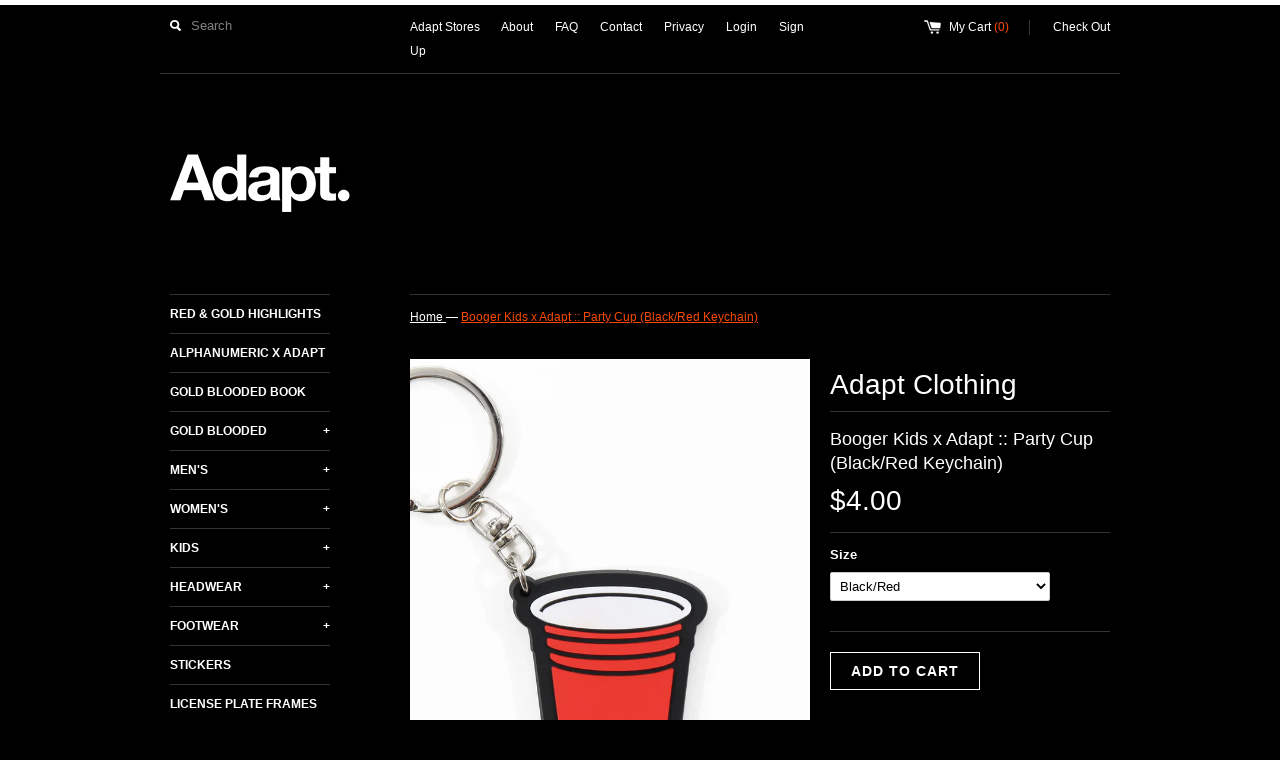

--- FILE ---
content_type: text/html; charset=utf-8
request_url: https://adaptclothing.com/products/booger-kids-x-adapt-party-cup-black-red-keychain
body_size: 15008
content:
<!DOCTYPE html>
<!--[if lt IE 7 ]><html class="ie ie6" lang="en"> <![endif]-->
<!--[if IE 7 ]><html class="ie ie7" lang="en"> <![endif]-->
<!--[if IE 8 ]><html class="ie ie8" lang="en"> <![endif]-->
<!--[if (gte IE 9)|!(IE)]><!--><html lang="en"> <!--<![endif]-->
<head>
  <title>
  Booger Kids x Adapt :: Party Cup (Black/Red Keychain) &ndash; Adapt.
  </title>
  
  <meta name="description" content="Party Time. Constructed from sturdy rubber with raised graphic." />
  
  <link rel="canonical" href="https://adaptclothing.com/products/booger-kids-x-adapt-party-cup-black-red-keychain" />
  <meta charset="utf-8">
  <meta name="viewport" content="width=device-width, initial-scale=1, maximum-scale=1">
  
  <meta property="og:type" content="product" />
  <meta property="og:title" content="Booger Kids x Adapt :: Party Cup (Black/Red Keychain)" />
  
  <meta property="og:image" content="http://adaptclothing.com/cdn/shop/files/Zoom_8a019e78-144a-4964-aaf3-3c72447334a8_grande.jpg?v=1752436359" />
  <meta property="og:image:secure_url" content="https://adaptclothing.com/cdn/shop/files/Zoom_8a019e78-144a-4964-aaf3-3c72447334a8_grande.jpg?v=1752436359" />
  
  <meta property="og:image" content="http://adaptclothing.com/cdn/shop/files/Zoom1_c1240ae4-73d3-4ee2-a91d-dbe3497f7559_grande.jpg?v=1752436359" />
  <meta property="og:image:secure_url" content="https://adaptclothing.com/cdn/shop/files/Zoom1_c1240ae4-73d3-4ee2-a91d-dbe3497f7559_grande.jpg?v=1752436359" />
  
  <meta property="og:price:amount" content="4.00" />
  <meta property="og:price:currency" content="USD" />



<meta property="og:description" content="Party Time. Constructed from sturdy rubber with raised graphic." />

<meta property="og:url" content="https://adaptclothing.com/products/booger-kids-x-adapt-party-cup-black-red-keychain" />
<meta property="og:site_name" content="Adapt." />
  
 

  <meta name="twitter:card" content="product" />
  <meta name="twitter:title" content="Booger Kids x Adapt :: Party Cup (Black/Red Keychain)" />
  <meta name="twitter:description" content="Party Time. Constructed from sturdy rubber with raised graphic." />
  <meta name="twitter:image" content="http://adaptclothing.com/cdn/shop/files/Zoom_8a019e78-144a-4964-aaf3-3c72447334a8_large.jpg?v=1752436359" />
  <meta name="twitter:label1" content="PRICE" />
  <meta name="twitter:data1" content="$4.00 USD" />
  <meta name="twitter:label2" content="VENDOR" />
  <meta name="twitter:data2" content="Adapt" />

  
  
  
  
  <link href="//adaptclothing.com/cdn/shop/t/4/assets/theme.scss.css?v=9244891695226528741703316027" rel="stylesheet" type="text/css" media="all" />
  <link href="//adaptclothing.com/cdn/shop/t/4/assets/converge-accessibility.css?v=13714193630464770711607420509" rel="stylesheet" type="text/css" media="all" />
  <script src="//ajax.googleapis.com/ajax/libs/jquery/1.9.0/jquery.min.js"></script>
  
  <script src="//adaptclothing.com/cdn/shop/t/4/assets/jquery.zoom.min.js?v=7098547149633335911606873400"></script>
  
  <!--[if lt IE 9]>
    <script src="//html5shim.googlecode.com/svn/trunk/html5.js"></script>
  <![endif]-->
  
  <!--[if lt IE 8]>
    <script src="//adaptclothing.com/cdn/s/shopify/json2.js" type="text/javascript"></script>
  <![endif]-->
  <script src="//adaptclothing.com/cdn/shopifycloud/storefront/assets/themes_support/option_selection-b017cd28.js"></script>
  <link rel="shortcut icon" href="//adaptclothing.com/cdn/shop/t/4/assets/favicon.ico?v=51297699556905971181606873397">
  <link rel="apple-touch-icon" href="//adaptclothing.com/cdn/shop/t/4/assets/apple-touch-icon.png?v=126014001527604476341606873389">
  <link rel="apple-touch-icon" sizes="72x72" href="//adaptclothing.com/cdn/shop/t/4/assets/apple-touch-icon-72x72.png?v=90122434896318235351606873388">
  <link rel="apple-touch-icon" sizes="114x114" href="//adaptclothing.com/cdn/shop/t/4/assets/apple-touch-icon-114x114.png?v=59914786939731460241606873388">
  <script> Shopify.money_format = "${{amount}}";</script>
  <script src="//adaptclothing.com/cdn/shop/t/4/assets/jquery.theme.js?v=90136113643940980451607313227"></script>
  <script>window.performance && window.performance.mark && window.performance.mark('shopify.content_for_header.start');</script><meta id="shopify-digital-wallet" name="shopify-digital-wallet" content="/190862/digital_wallets/dialog">
<meta name="shopify-checkout-api-token" content="676a184145d9e941b544931f6afa7f34">
<meta id="in-context-paypal-metadata" data-shop-id="190862" data-venmo-supported="false" data-environment="production" data-locale="en_US" data-paypal-v4="true" data-currency="USD">
<link rel="alternate" type="application/json+oembed" href="https://adaptclothing.com/products/booger-kids-x-adapt-party-cup-black-red-keychain.oembed">
<script async="async" src="/checkouts/internal/preloads.js?locale=en-US"></script>
<link rel="preconnect" href="https://shop.app" crossorigin="anonymous">
<script async="async" src="https://shop.app/checkouts/internal/preloads.js?locale=en-US&shop_id=190862" crossorigin="anonymous"></script>
<script id="apple-pay-shop-capabilities" type="application/json">{"shopId":190862,"countryCode":"US","currencyCode":"USD","merchantCapabilities":["supports3DS"],"merchantId":"gid:\/\/shopify\/Shop\/190862","merchantName":"Adapt.","requiredBillingContactFields":["postalAddress","email","phone"],"requiredShippingContactFields":["postalAddress","email","phone"],"shippingType":"shipping","supportedNetworks":["visa","masterCard","amex","discover","elo","jcb"],"total":{"type":"pending","label":"Adapt.","amount":"1.00"},"shopifyPaymentsEnabled":true,"supportsSubscriptions":true}</script>
<script id="shopify-features" type="application/json">{"accessToken":"676a184145d9e941b544931f6afa7f34","betas":["rich-media-storefront-analytics"],"domain":"adaptclothing.com","predictiveSearch":true,"shopId":190862,"locale":"en"}</script>
<script>var Shopify = Shopify || {};
Shopify.shop = "adaptadvancers.myshopify.com";
Shopify.locale = "en";
Shopify.currency = {"active":"USD","rate":"1.0"};
Shopify.country = "US";
Shopify.theme = {"name":"Simple - Converge Accessibility Fixes","id":116325417148,"schema_name":null,"schema_version":null,"theme_store_id":null,"role":"main"};
Shopify.theme.handle = "null";
Shopify.theme.style = {"id":null,"handle":null};
Shopify.cdnHost = "adaptclothing.com/cdn";
Shopify.routes = Shopify.routes || {};
Shopify.routes.root = "/";</script>
<script type="module">!function(o){(o.Shopify=o.Shopify||{}).modules=!0}(window);</script>
<script>!function(o){function n(){var o=[];function n(){o.push(Array.prototype.slice.apply(arguments))}return n.q=o,n}var t=o.Shopify=o.Shopify||{};t.loadFeatures=n(),t.autoloadFeatures=n()}(window);</script>
<script>
  window.ShopifyPay = window.ShopifyPay || {};
  window.ShopifyPay.apiHost = "shop.app\/pay";
  window.ShopifyPay.redirectState = null;
</script>
<script id="shop-js-analytics" type="application/json">{"pageType":"product"}</script>
<script defer="defer" async type="module" src="//adaptclothing.com/cdn/shopifycloud/shop-js/modules/v2/client.init-shop-cart-sync_BApSsMSl.en.esm.js"></script>
<script defer="defer" async type="module" src="//adaptclothing.com/cdn/shopifycloud/shop-js/modules/v2/chunk.common_CBoos6YZ.esm.js"></script>
<script type="module">
  await import("//adaptclothing.com/cdn/shopifycloud/shop-js/modules/v2/client.init-shop-cart-sync_BApSsMSl.en.esm.js");
await import("//adaptclothing.com/cdn/shopifycloud/shop-js/modules/v2/chunk.common_CBoos6YZ.esm.js");

  window.Shopify.SignInWithShop?.initShopCartSync?.({"fedCMEnabled":true,"windoidEnabled":true});

</script>
<script>
  window.Shopify = window.Shopify || {};
  if (!window.Shopify.featureAssets) window.Shopify.featureAssets = {};
  window.Shopify.featureAssets['shop-js'] = {"shop-cart-sync":["modules/v2/client.shop-cart-sync_DJczDl9f.en.esm.js","modules/v2/chunk.common_CBoos6YZ.esm.js"],"init-fed-cm":["modules/v2/client.init-fed-cm_BzwGC0Wi.en.esm.js","modules/v2/chunk.common_CBoos6YZ.esm.js"],"init-windoid":["modules/v2/client.init-windoid_BS26ThXS.en.esm.js","modules/v2/chunk.common_CBoos6YZ.esm.js"],"init-shop-email-lookup-coordinator":["modules/v2/client.init-shop-email-lookup-coordinator_DFwWcvrS.en.esm.js","modules/v2/chunk.common_CBoos6YZ.esm.js"],"shop-cash-offers":["modules/v2/client.shop-cash-offers_DthCPNIO.en.esm.js","modules/v2/chunk.common_CBoos6YZ.esm.js","modules/v2/chunk.modal_Bu1hFZFC.esm.js"],"shop-button":["modules/v2/client.shop-button_D_JX508o.en.esm.js","modules/v2/chunk.common_CBoos6YZ.esm.js"],"shop-toast-manager":["modules/v2/client.shop-toast-manager_tEhgP2F9.en.esm.js","modules/v2/chunk.common_CBoos6YZ.esm.js"],"avatar":["modules/v2/client.avatar_BTnouDA3.en.esm.js"],"pay-button":["modules/v2/client.pay-button_BuNmcIr_.en.esm.js","modules/v2/chunk.common_CBoos6YZ.esm.js"],"init-shop-cart-sync":["modules/v2/client.init-shop-cart-sync_BApSsMSl.en.esm.js","modules/v2/chunk.common_CBoos6YZ.esm.js"],"shop-login-button":["modules/v2/client.shop-login-button_DwLgFT0K.en.esm.js","modules/v2/chunk.common_CBoos6YZ.esm.js","modules/v2/chunk.modal_Bu1hFZFC.esm.js"],"init-customer-accounts-sign-up":["modules/v2/client.init-customer-accounts-sign-up_TlVCiykN.en.esm.js","modules/v2/client.shop-login-button_DwLgFT0K.en.esm.js","modules/v2/chunk.common_CBoos6YZ.esm.js","modules/v2/chunk.modal_Bu1hFZFC.esm.js"],"init-shop-for-new-customer-accounts":["modules/v2/client.init-shop-for-new-customer-accounts_DrjXSI53.en.esm.js","modules/v2/client.shop-login-button_DwLgFT0K.en.esm.js","modules/v2/chunk.common_CBoos6YZ.esm.js","modules/v2/chunk.modal_Bu1hFZFC.esm.js"],"init-customer-accounts":["modules/v2/client.init-customer-accounts_C0Oh2ljF.en.esm.js","modules/v2/client.shop-login-button_DwLgFT0K.en.esm.js","modules/v2/chunk.common_CBoos6YZ.esm.js","modules/v2/chunk.modal_Bu1hFZFC.esm.js"],"shop-follow-button":["modules/v2/client.shop-follow-button_C5D3XtBb.en.esm.js","modules/v2/chunk.common_CBoos6YZ.esm.js","modules/v2/chunk.modal_Bu1hFZFC.esm.js"],"checkout-modal":["modules/v2/client.checkout-modal_8TC_1FUY.en.esm.js","modules/v2/chunk.common_CBoos6YZ.esm.js","modules/v2/chunk.modal_Bu1hFZFC.esm.js"],"lead-capture":["modules/v2/client.lead-capture_D-pmUjp9.en.esm.js","modules/v2/chunk.common_CBoos6YZ.esm.js","modules/v2/chunk.modal_Bu1hFZFC.esm.js"],"shop-login":["modules/v2/client.shop-login_BmtnoEUo.en.esm.js","modules/v2/chunk.common_CBoos6YZ.esm.js","modules/v2/chunk.modal_Bu1hFZFC.esm.js"],"payment-terms":["modules/v2/client.payment-terms_BHOWV7U_.en.esm.js","modules/v2/chunk.common_CBoos6YZ.esm.js","modules/v2/chunk.modal_Bu1hFZFC.esm.js"]};
</script>
<script>(function() {
  var isLoaded = false;
  function asyncLoad() {
    if (isLoaded) return;
    isLoaded = true;
    var urls = ["https:\/\/chimpstatic.com\/mcjs-connected\/js\/users\/6d09556da3ff789647603806b\/985aac6eee5423ff2848252e5.js?shop=adaptadvancers.myshopify.com","https:\/\/chimpstatic.com\/mcjs-connected\/js\/users\/6d09556da3ff789647603806b\/4103021fe7865c2eef1e8c19d.js?shop=adaptadvancers.myshopify.com"];
    for (var i = 0; i < urls.length; i++) {
      var s = document.createElement('script');
      s.type = 'text/javascript';
      s.async = true;
      s.src = urls[i];
      var x = document.getElementsByTagName('script')[0];
      x.parentNode.insertBefore(s, x);
    }
  };
  if(window.attachEvent) {
    window.attachEvent('onload', asyncLoad);
  } else {
    window.addEventListener('load', asyncLoad, false);
  }
})();</script>
<script id="__st">var __st={"a":190862,"offset":-28800,"reqid":"7218e438-6b0e-41cb-900f-2e69139e61c5-1768917455","pageurl":"adaptclothing.com\/products\/booger-kids-x-adapt-party-cup-black-red-keychain","u":"8281a714d3a3","p":"product","rtyp":"product","rid":3137550917};</script>
<script>window.ShopifyPaypalV4VisibilityTracking = true;</script>
<script id="captcha-bootstrap">!function(){'use strict';const t='contact',e='account',n='new_comment',o=[[t,t],['blogs',n],['comments',n],[t,'customer']],c=[[e,'customer_login'],[e,'guest_login'],[e,'recover_customer_password'],[e,'create_customer']],r=t=>t.map((([t,e])=>`form[action*='/${t}']:not([data-nocaptcha='true']) input[name='form_type'][value='${e}']`)).join(','),a=t=>()=>t?[...document.querySelectorAll(t)].map((t=>t.form)):[];function s(){const t=[...o],e=r(t);return a(e)}const i='password',u='form_key',d=['recaptcha-v3-token','g-recaptcha-response','h-captcha-response',i],f=()=>{try{return window.sessionStorage}catch{return}},m='__shopify_v',_=t=>t.elements[u];function p(t,e,n=!1){try{const o=window.sessionStorage,c=JSON.parse(o.getItem(e)),{data:r}=function(t){const{data:e,action:n}=t;return t[m]||n?{data:e,action:n}:{data:t,action:n}}(c);for(const[e,n]of Object.entries(r))t.elements[e]&&(t.elements[e].value=n);n&&o.removeItem(e)}catch(o){console.error('form repopulation failed',{error:o})}}const l='form_type',E='cptcha';function T(t){t.dataset[E]=!0}const w=window,h=w.document,L='Shopify',v='ce_forms',y='captcha';let A=!1;((t,e)=>{const n=(g='f06e6c50-85a8-45c8-87d0-21a2b65856fe',I='https://cdn.shopify.com/shopifycloud/storefront-forms-hcaptcha/ce_storefront_forms_captcha_hcaptcha.v1.5.2.iife.js',D={infoText:'Protected by hCaptcha',privacyText:'Privacy',termsText:'Terms'},(t,e,n)=>{const o=w[L][v],c=o.bindForm;if(c)return c(t,g,e,D).then(n);var r;o.q.push([[t,g,e,D],n]),r=I,A||(h.body.append(Object.assign(h.createElement('script'),{id:'captcha-provider',async:!0,src:r})),A=!0)});var g,I,D;w[L]=w[L]||{},w[L][v]=w[L][v]||{},w[L][v].q=[],w[L][y]=w[L][y]||{},w[L][y].protect=function(t,e){n(t,void 0,e),T(t)},Object.freeze(w[L][y]),function(t,e,n,w,h,L){const[v,y,A,g]=function(t,e,n){const i=e?o:[],u=t?c:[],d=[...i,...u],f=r(d),m=r(i),_=r(d.filter((([t,e])=>n.includes(e))));return[a(f),a(m),a(_),s()]}(w,h,L),I=t=>{const e=t.target;return e instanceof HTMLFormElement?e:e&&e.form},D=t=>v().includes(t);t.addEventListener('submit',(t=>{const e=I(t);if(!e)return;const n=D(e)&&!e.dataset.hcaptchaBound&&!e.dataset.recaptchaBound,o=_(e),c=g().includes(e)&&(!o||!o.value);(n||c)&&t.preventDefault(),c&&!n&&(function(t){try{if(!f())return;!function(t){const e=f();if(!e)return;const n=_(t);if(!n)return;const o=n.value;o&&e.removeItem(o)}(t);const e=Array.from(Array(32),(()=>Math.random().toString(36)[2])).join('');!function(t,e){_(t)||t.append(Object.assign(document.createElement('input'),{type:'hidden',name:u})),t.elements[u].value=e}(t,e),function(t,e){const n=f();if(!n)return;const o=[...t.querySelectorAll(`input[type='${i}']`)].map((({name:t})=>t)),c=[...d,...o],r={};for(const[a,s]of new FormData(t).entries())c.includes(a)||(r[a]=s);n.setItem(e,JSON.stringify({[m]:1,action:t.action,data:r}))}(t,e)}catch(e){console.error('failed to persist form',e)}}(e),e.submit())}));const S=(t,e)=>{t&&!t.dataset[E]&&(n(t,e.some((e=>e===t))),T(t))};for(const o of['focusin','change'])t.addEventListener(o,(t=>{const e=I(t);D(e)&&S(e,y())}));const B=e.get('form_key'),M=e.get(l),P=B&&M;t.addEventListener('DOMContentLoaded',(()=>{const t=y();if(P)for(const e of t)e.elements[l].value===M&&p(e,B);[...new Set([...A(),...v().filter((t=>'true'===t.dataset.shopifyCaptcha))])].forEach((e=>S(e,t)))}))}(h,new URLSearchParams(w.location.search),n,t,e,['guest_login'])})(!0,!0)}();</script>
<script integrity="sha256-4kQ18oKyAcykRKYeNunJcIwy7WH5gtpwJnB7kiuLZ1E=" data-source-attribution="shopify.loadfeatures" defer="defer" src="//adaptclothing.com/cdn/shopifycloud/storefront/assets/storefront/load_feature-a0a9edcb.js" crossorigin="anonymous"></script>
<script crossorigin="anonymous" defer="defer" src="//adaptclothing.com/cdn/shopifycloud/storefront/assets/shopify_pay/storefront-65b4c6d7.js?v=20250812"></script>
<script data-source-attribution="shopify.dynamic_checkout.dynamic.init">var Shopify=Shopify||{};Shopify.PaymentButton=Shopify.PaymentButton||{isStorefrontPortableWallets:!0,init:function(){window.Shopify.PaymentButton.init=function(){};var t=document.createElement("script");t.src="https://adaptclothing.com/cdn/shopifycloud/portable-wallets/latest/portable-wallets.en.js",t.type="module",document.head.appendChild(t)}};
</script>
<script data-source-attribution="shopify.dynamic_checkout.buyer_consent">
  function portableWalletsHideBuyerConsent(e){var t=document.getElementById("shopify-buyer-consent"),n=document.getElementById("shopify-subscription-policy-button");t&&n&&(t.classList.add("hidden"),t.setAttribute("aria-hidden","true"),n.removeEventListener("click",e))}function portableWalletsShowBuyerConsent(e){var t=document.getElementById("shopify-buyer-consent"),n=document.getElementById("shopify-subscription-policy-button");t&&n&&(t.classList.remove("hidden"),t.removeAttribute("aria-hidden"),n.addEventListener("click",e))}window.Shopify?.PaymentButton&&(window.Shopify.PaymentButton.hideBuyerConsent=portableWalletsHideBuyerConsent,window.Shopify.PaymentButton.showBuyerConsent=portableWalletsShowBuyerConsent);
</script>
<script data-source-attribution="shopify.dynamic_checkout.cart.bootstrap">document.addEventListener("DOMContentLoaded",(function(){function t(){return document.querySelector("shopify-accelerated-checkout-cart, shopify-accelerated-checkout")}if(t())Shopify.PaymentButton.init();else{new MutationObserver((function(e,n){t()&&(Shopify.PaymentButton.init(),n.disconnect())})).observe(document.body,{childList:!0,subtree:!0})}}));
</script>
<link id="shopify-accelerated-checkout-styles" rel="stylesheet" media="screen" href="https://adaptclothing.com/cdn/shopifycloud/portable-wallets/latest/accelerated-checkout-backwards-compat.css" crossorigin="anonymous">
<style id="shopify-accelerated-checkout-cart">
        #shopify-buyer-consent {
  margin-top: 1em;
  display: inline-block;
  width: 100%;
}

#shopify-buyer-consent.hidden {
  display: none;
}

#shopify-subscription-policy-button {
  background: none;
  border: none;
  padding: 0;
  text-decoration: underline;
  font-size: inherit;
  cursor: pointer;
}

#shopify-subscription-policy-button::before {
  box-shadow: none;
}

      </style>

<script>window.performance && window.performance.mark && window.performance.mark('shopify.content_for_header.end');</script>
<link href="https://monorail-edge.shopifysvc.com" rel="dns-prefetch">
<script>(function(){if ("sendBeacon" in navigator && "performance" in window) {try {var session_token_from_headers = performance.getEntriesByType('navigation')[0].serverTiming.find(x => x.name == '_s').description;} catch {var session_token_from_headers = undefined;}var session_cookie_matches = document.cookie.match(/_shopify_s=([^;]*)/);var session_token_from_cookie = session_cookie_matches && session_cookie_matches.length === 2 ? session_cookie_matches[1] : "";var session_token = session_token_from_headers || session_token_from_cookie || "";function handle_abandonment_event(e) {var entries = performance.getEntries().filter(function(entry) {return /monorail-edge.shopifysvc.com/.test(entry.name);});if (!window.abandonment_tracked && entries.length === 0) {window.abandonment_tracked = true;var currentMs = Date.now();var navigation_start = performance.timing.navigationStart;var payload = {shop_id: 190862,url: window.location.href,navigation_start,duration: currentMs - navigation_start,session_token,page_type: "product"};window.navigator.sendBeacon("https://monorail-edge.shopifysvc.com/v1/produce", JSON.stringify({schema_id: "online_store_buyer_site_abandonment/1.1",payload: payload,metadata: {event_created_at_ms: currentMs,event_sent_at_ms: currentMs}}));}}window.addEventListener('pagehide', handle_abandonment_event);}}());</script>
<script id="web-pixels-manager-setup">(function e(e,d,r,n,o){if(void 0===o&&(o={}),!Boolean(null===(a=null===(i=window.Shopify)||void 0===i?void 0:i.analytics)||void 0===a?void 0:a.replayQueue)){var i,a;window.Shopify=window.Shopify||{};var t=window.Shopify;t.analytics=t.analytics||{};var s=t.analytics;s.replayQueue=[],s.publish=function(e,d,r){return s.replayQueue.push([e,d,r]),!0};try{self.performance.mark("wpm:start")}catch(e){}var l=function(){var e={modern:/Edge?\/(1{2}[4-9]|1[2-9]\d|[2-9]\d{2}|\d{4,})\.\d+(\.\d+|)|Firefox\/(1{2}[4-9]|1[2-9]\d|[2-9]\d{2}|\d{4,})\.\d+(\.\d+|)|Chrom(ium|e)\/(9{2}|\d{3,})\.\d+(\.\d+|)|(Maci|X1{2}).+ Version\/(15\.\d+|(1[6-9]|[2-9]\d|\d{3,})\.\d+)([,.]\d+|)( \(\w+\)|)( Mobile\/\w+|) Safari\/|Chrome.+OPR\/(9{2}|\d{3,})\.\d+\.\d+|(CPU[ +]OS|iPhone[ +]OS|CPU[ +]iPhone|CPU IPhone OS|CPU iPad OS)[ +]+(15[._]\d+|(1[6-9]|[2-9]\d|\d{3,})[._]\d+)([._]\d+|)|Android:?[ /-](13[3-9]|1[4-9]\d|[2-9]\d{2}|\d{4,})(\.\d+|)(\.\d+|)|Android.+Firefox\/(13[5-9]|1[4-9]\d|[2-9]\d{2}|\d{4,})\.\d+(\.\d+|)|Android.+Chrom(ium|e)\/(13[3-9]|1[4-9]\d|[2-9]\d{2}|\d{4,})\.\d+(\.\d+|)|SamsungBrowser\/([2-9]\d|\d{3,})\.\d+/,legacy:/Edge?\/(1[6-9]|[2-9]\d|\d{3,})\.\d+(\.\d+|)|Firefox\/(5[4-9]|[6-9]\d|\d{3,})\.\d+(\.\d+|)|Chrom(ium|e)\/(5[1-9]|[6-9]\d|\d{3,})\.\d+(\.\d+|)([\d.]+$|.*Safari\/(?![\d.]+ Edge\/[\d.]+$))|(Maci|X1{2}).+ Version\/(10\.\d+|(1[1-9]|[2-9]\d|\d{3,})\.\d+)([,.]\d+|)( \(\w+\)|)( Mobile\/\w+|) Safari\/|Chrome.+OPR\/(3[89]|[4-9]\d|\d{3,})\.\d+\.\d+|(CPU[ +]OS|iPhone[ +]OS|CPU[ +]iPhone|CPU IPhone OS|CPU iPad OS)[ +]+(10[._]\d+|(1[1-9]|[2-9]\d|\d{3,})[._]\d+)([._]\d+|)|Android:?[ /-](13[3-9]|1[4-9]\d|[2-9]\d{2}|\d{4,})(\.\d+|)(\.\d+|)|Mobile Safari.+OPR\/([89]\d|\d{3,})\.\d+\.\d+|Android.+Firefox\/(13[5-9]|1[4-9]\d|[2-9]\d{2}|\d{4,})\.\d+(\.\d+|)|Android.+Chrom(ium|e)\/(13[3-9]|1[4-9]\d|[2-9]\d{2}|\d{4,})\.\d+(\.\d+|)|Android.+(UC? ?Browser|UCWEB|U3)[ /]?(15\.([5-9]|\d{2,})|(1[6-9]|[2-9]\d|\d{3,})\.\d+)\.\d+|SamsungBrowser\/(5\.\d+|([6-9]|\d{2,})\.\d+)|Android.+MQ{2}Browser\/(14(\.(9|\d{2,})|)|(1[5-9]|[2-9]\d|\d{3,})(\.\d+|))(\.\d+|)|K[Aa][Ii]OS\/(3\.\d+|([4-9]|\d{2,})\.\d+)(\.\d+|)/},d=e.modern,r=e.legacy,n=navigator.userAgent;return n.match(d)?"modern":n.match(r)?"legacy":"unknown"}(),u="modern"===l?"modern":"legacy",c=(null!=n?n:{modern:"",legacy:""})[u],f=function(e){return[e.baseUrl,"/wpm","/b",e.hashVersion,"modern"===e.buildTarget?"m":"l",".js"].join("")}({baseUrl:d,hashVersion:r,buildTarget:u}),m=function(e){var d=e.version,r=e.bundleTarget,n=e.surface,o=e.pageUrl,i=e.monorailEndpoint;return{emit:function(e){var a=e.status,t=e.errorMsg,s=(new Date).getTime(),l=JSON.stringify({metadata:{event_sent_at_ms:s},events:[{schema_id:"web_pixels_manager_load/3.1",payload:{version:d,bundle_target:r,page_url:o,status:a,surface:n,error_msg:t},metadata:{event_created_at_ms:s}}]});if(!i)return console&&console.warn&&console.warn("[Web Pixels Manager] No Monorail endpoint provided, skipping logging."),!1;try{return self.navigator.sendBeacon.bind(self.navigator)(i,l)}catch(e){}var u=new XMLHttpRequest;try{return u.open("POST",i,!0),u.setRequestHeader("Content-Type","text/plain"),u.send(l),!0}catch(e){return console&&console.warn&&console.warn("[Web Pixels Manager] Got an unhandled error while logging to Monorail."),!1}}}}({version:r,bundleTarget:l,surface:e.surface,pageUrl:self.location.href,monorailEndpoint:e.monorailEndpoint});try{o.browserTarget=l,function(e){var d=e.src,r=e.async,n=void 0===r||r,o=e.onload,i=e.onerror,a=e.sri,t=e.scriptDataAttributes,s=void 0===t?{}:t,l=document.createElement("script"),u=document.querySelector("head"),c=document.querySelector("body");if(l.async=n,l.src=d,a&&(l.integrity=a,l.crossOrigin="anonymous"),s)for(var f in s)if(Object.prototype.hasOwnProperty.call(s,f))try{l.dataset[f]=s[f]}catch(e){}if(o&&l.addEventListener("load",o),i&&l.addEventListener("error",i),u)u.appendChild(l);else{if(!c)throw new Error("Did not find a head or body element to append the script");c.appendChild(l)}}({src:f,async:!0,onload:function(){if(!function(){var e,d;return Boolean(null===(d=null===(e=window.Shopify)||void 0===e?void 0:e.analytics)||void 0===d?void 0:d.initialized)}()){var d=window.webPixelsManager.init(e)||void 0;if(d){var r=window.Shopify.analytics;r.replayQueue.forEach((function(e){var r=e[0],n=e[1],o=e[2];d.publishCustomEvent(r,n,o)})),r.replayQueue=[],r.publish=d.publishCustomEvent,r.visitor=d.visitor,r.initialized=!0}}},onerror:function(){return m.emit({status:"failed",errorMsg:"".concat(f," has failed to load")})},sri:function(e){var d=/^sha384-[A-Za-z0-9+/=]+$/;return"string"==typeof e&&d.test(e)}(c)?c:"",scriptDataAttributes:o}),m.emit({status:"loading"})}catch(e){m.emit({status:"failed",errorMsg:(null==e?void 0:e.message)||"Unknown error"})}}})({shopId: 190862,storefrontBaseUrl: "https://adaptclothing.com",extensionsBaseUrl: "https://extensions.shopifycdn.com/cdn/shopifycloud/web-pixels-manager",monorailEndpoint: "https://monorail-edge.shopifysvc.com/unstable/produce_batch",surface: "storefront-renderer",enabledBetaFlags: ["2dca8a86"],webPixelsConfigList: [{"id":"53444835","eventPayloadVersion":"v1","runtimeContext":"LAX","scriptVersion":"1","type":"CUSTOM","privacyPurposes":["MARKETING"],"name":"Meta pixel (migrated)"},{"id":"66846947","eventPayloadVersion":"v1","runtimeContext":"LAX","scriptVersion":"1","type":"CUSTOM","privacyPurposes":["ANALYTICS"],"name":"Google Analytics tag (migrated)"},{"id":"shopify-app-pixel","configuration":"{}","eventPayloadVersion":"v1","runtimeContext":"STRICT","scriptVersion":"0450","apiClientId":"shopify-pixel","type":"APP","privacyPurposes":["ANALYTICS","MARKETING"]},{"id":"shopify-custom-pixel","eventPayloadVersion":"v1","runtimeContext":"LAX","scriptVersion":"0450","apiClientId":"shopify-pixel","type":"CUSTOM","privacyPurposes":["ANALYTICS","MARKETING"]}],isMerchantRequest: false,initData: {"shop":{"name":"Adapt.","paymentSettings":{"currencyCode":"USD"},"myshopifyDomain":"adaptadvancers.myshopify.com","countryCode":"US","storefrontUrl":"https:\/\/adaptclothing.com"},"customer":null,"cart":null,"checkout":null,"productVariants":[{"price":{"amount":4.0,"currencyCode":"USD"},"product":{"title":"Booger Kids x Adapt :: Party Cup (Black\/Red Keychain)","vendor":"Adapt","id":"3137550917","untranslatedTitle":"Booger Kids x Adapt :: Party Cup (Black\/Red Keychain)","url":"\/products\/booger-kids-x-adapt-party-cup-black-red-keychain","type":"Accessory"},"id":"9260967365","image":{"src":"\/\/adaptclothing.com\/cdn\/shop\/files\/Zoom_8a019e78-144a-4964-aaf3-3c72447334a8.jpg?v=1752436359"},"sku":"KC-PARTYCUP","title":"Black\/Red","untranslatedTitle":"Black\/Red"}],"purchasingCompany":null},},"https://adaptclothing.com/cdn","fcfee988w5aeb613cpc8e4bc33m6693e112",{"modern":"","legacy":""},{"shopId":"190862","storefrontBaseUrl":"https:\/\/adaptclothing.com","extensionBaseUrl":"https:\/\/extensions.shopifycdn.com\/cdn\/shopifycloud\/web-pixels-manager","surface":"storefront-renderer","enabledBetaFlags":"[\"2dca8a86\"]","isMerchantRequest":"false","hashVersion":"fcfee988w5aeb613cpc8e4bc33m6693e112","publish":"custom","events":"[[\"page_viewed\",{}],[\"product_viewed\",{\"productVariant\":{\"price\":{\"amount\":4.0,\"currencyCode\":\"USD\"},\"product\":{\"title\":\"Booger Kids x Adapt :: Party Cup (Black\/Red Keychain)\",\"vendor\":\"Adapt\",\"id\":\"3137550917\",\"untranslatedTitle\":\"Booger Kids x Adapt :: Party Cup (Black\/Red Keychain)\",\"url\":\"\/products\/booger-kids-x-adapt-party-cup-black-red-keychain\",\"type\":\"Accessory\"},\"id\":\"9260967365\",\"image\":{\"src\":\"\/\/adaptclothing.com\/cdn\/shop\/files\/Zoom_8a019e78-144a-4964-aaf3-3c72447334a8.jpg?v=1752436359\"},\"sku\":\"KC-PARTYCUP\",\"title\":\"Black\/Red\",\"untranslatedTitle\":\"Black\/Red\"}}]]"});</script><script>
  window.ShopifyAnalytics = window.ShopifyAnalytics || {};
  window.ShopifyAnalytics.meta = window.ShopifyAnalytics.meta || {};
  window.ShopifyAnalytics.meta.currency = 'USD';
  var meta = {"product":{"id":3137550917,"gid":"gid:\/\/shopify\/Product\/3137550917","vendor":"Adapt","type":"Accessory","handle":"booger-kids-x-adapt-party-cup-black-red-keychain","variants":[{"id":9260967365,"price":400,"name":"Booger Kids x Adapt :: Party Cup (Black\/Red Keychain) - Black\/Red","public_title":"Black\/Red","sku":"KC-PARTYCUP"}],"remote":false},"page":{"pageType":"product","resourceType":"product","resourceId":3137550917,"requestId":"7218e438-6b0e-41cb-900f-2e69139e61c5-1768917455"}};
  for (var attr in meta) {
    window.ShopifyAnalytics.meta[attr] = meta[attr];
  }
</script>
<script class="analytics">
  (function () {
    var customDocumentWrite = function(content) {
      var jquery = null;

      if (window.jQuery) {
        jquery = window.jQuery;
      } else if (window.Checkout && window.Checkout.$) {
        jquery = window.Checkout.$;
      }

      if (jquery) {
        jquery('body').append(content);
      }
    };

    var hasLoggedConversion = function(token) {
      if (token) {
        return document.cookie.indexOf('loggedConversion=' + token) !== -1;
      }
      return false;
    }

    var setCookieIfConversion = function(token) {
      if (token) {
        var twoMonthsFromNow = new Date(Date.now());
        twoMonthsFromNow.setMonth(twoMonthsFromNow.getMonth() + 2);

        document.cookie = 'loggedConversion=' + token + '; expires=' + twoMonthsFromNow;
      }
    }

    var trekkie = window.ShopifyAnalytics.lib = window.trekkie = window.trekkie || [];
    if (trekkie.integrations) {
      return;
    }
    trekkie.methods = [
      'identify',
      'page',
      'ready',
      'track',
      'trackForm',
      'trackLink'
    ];
    trekkie.factory = function(method) {
      return function() {
        var args = Array.prototype.slice.call(arguments);
        args.unshift(method);
        trekkie.push(args);
        return trekkie;
      };
    };
    for (var i = 0; i < trekkie.methods.length; i++) {
      var key = trekkie.methods[i];
      trekkie[key] = trekkie.factory(key);
    }
    trekkie.load = function(config) {
      trekkie.config = config || {};
      trekkie.config.initialDocumentCookie = document.cookie;
      var first = document.getElementsByTagName('script')[0];
      var script = document.createElement('script');
      script.type = 'text/javascript';
      script.onerror = function(e) {
        var scriptFallback = document.createElement('script');
        scriptFallback.type = 'text/javascript';
        scriptFallback.onerror = function(error) {
                var Monorail = {
      produce: function produce(monorailDomain, schemaId, payload) {
        var currentMs = new Date().getTime();
        var event = {
          schema_id: schemaId,
          payload: payload,
          metadata: {
            event_created_at_ms: currentMs,
            event_sent_at_ms: currentMs
          }
        };
        return Monorail.sendRequest("https://" + monorailDomain + "/v1/produce", JSON.stringify(event));
      },
      sendRequest: function sendRequest(endpointUrl, payload) {
        // Try the sendBeacon API
        if (window && window.navigator && typeof window.navigator.sendBeacon === 'function' && typeof window.Blob === 'function' && !Monorail.isIos12()) {
          var blobData = new window.Blob([payload], {
            type: 'text/plain'
          });

          if (window.navigator.sendBeacon(endpointUrl, blobData)) {
            return true;
          } // sendBeacon was not successful

        } // XHR beacon

        var xhr = new XMLHttpRequest();

        try {
          xhr.open('POST', endpointUrl);
          xhr.setRequestHeader('Content-Type', 'text/plain');
          xhr.send(payload);
        } catch (e) {
          console.log(e);
        }

        return false;
      },
      isIos12: function isIos12() {
        return window.navigator.userAgent.lastIndexOf('iPhone; CPU iPhone OS 12_') !== -1 || window.navigator.userAgent.lastIndexOf('iPad; CPU OS 12_') !== -1;
      }
    };
    Monorail.produce('monorail-edge.shopifysvc.com',
      'trekkie_storefront_load_errors/1.1',
      {shop_id: 190862,
      theme_id: 116325417148,
      app_name: "storefront",
      context_url: window.location.href,
      source_url: "//adaptclothing.com/cdn/s/trekkie.storefront.cd680fe47e6c39ca5d5df5f0a32d569bc48c0f27.min.js"});

        };
        scriptFallback.async = true;
        scriptFallback.src = '//adaptclothing.com/cdn/s/trekkie.storefront.cd680fe47e6c39ca5d5df5f0a32d569bc48c0f27.min.js';
        first.parentNode.insertBefore(scriptFallback, first);
      };
      script.async = true;
      script.src = '//adaptclothing.com/cdn/s/trekkie.storefront.cd680fe47e6c39ca5d5df5f0a32d569bc48c0f27.min.js';
      first.parentNode.insertBefore(script, first);
    };
    trekkie.load(
      {"Trekkie":{"appName":"storefront","development":false,"defaultAttributes":{"shopId":190862,"isMerchantRequest":null,"themeId":116325417148,"themeCityHash":"12281086541279147755","contentLanguage":"en","currency":"USD","eventMetadataId":"6a6d54fa-e6ad-4bf5-83d0-58e88156ad62"},"isServerSideCookieWritingEnabled":true,"monorailRegion":"shop_domain","enabledBetaFlags":["65f19447"]},"Session Attribution":{},"S2S":{"facebookCapiEnabled":false,"source":"trekkie-storefront-renderer","apiClientId":580111}}
    );

    var loaded = false;
    trekkie.ready(function() {
      if (loaded) return;
      loaded = true;

      window.ShopifyAnalytics.lib = window.trekkie;

      var originalDocumentWrite = document.write;
      document.write = customDocumentWrite;
      try { window.ShopifyAnalytics.merchantGoogleAnalytics.call(this); } catch(error) {};
      document.write = originalDocumentWrite;

      window.ShopifyAnalytics.lib.page(null,{"pageType":"product","resourceType":"product","resourceId":3137550917,"requestId":"7218e438-6b0e-41cb-900f-2e69139e61c5-1768917455","shopifyEmitted":true});

      var match = window.location.pathname.match(/checkouts\/(.+)\/(thank_you|post_purchase)/)
      var token = match? match[1]: undefined;
      if (!hasLoggedConversion(token)) {
        setCookieIfConversion(token);
        window.ShopifyAnalytics.lib.track("Viewed Product",{"currency":"USD","variantId":9260967365,"productId":3137550917,"productGid":"gid:\/\/shopify\/Product\/3137550917","name":"Booger Kids x Adapt :: Party Cup (Black\/Red Keychain) - Black\/Red","price":"4.00","sku":"KC-PARTYCUP","brand":"Adapt","variant":"Black\/Red","category":"Accessory","nonInteraction":true,"remote":false},undefined,undefined,{"shopifyEmitted":true});
      window.ShopifyAnalytics.lib.track("monorail:\/\/trekkie_storefront_viewed_product\/1.1",{"currency":"USD","variantId":9260967365,"productId":3137550917,"productGid":"gid:\/\/shopify\/Product\/3137550917","name":"Booger Kids x Adapt :: Party Cup (Black\/Red Keychain) - Black\/Red","price":"4.00","sku":"KC-PARTYCUP","brand":"Adapt","variant":"Black\/Red","category":"Accessory","nonInteraction":true,"remote":false,"referer":"https:\/\/adaptclothing.com\/products\/booger-kids-x-adapt-party-cup-black-red-keychain"});
      }
    });


        var eventsListenerScript = document.createElement('script');
        eventsListenerScript.async = true;
        eventsListenerScript.src = "//adaptclothing.com/cdn/shopifycloud/storefront/assets/shop_events_listener-3da45d37.js";
        document.getElementsByTagName('head')[0].appendChild(eventsListenerScript);

})();</script>
  <script>
  if (!window.ga || (window.ga && typeof window.ga !== 'function')) {
    window.ga = function ga() {
      (window.ga.q = window.ga.q || []).push(arguments);
      if (window.Shopify && window.Shopify.analytics && typeof window.Shopify.analytics.publish === 'function') {
        window.Shopify.analytics.publish("ga_stub_called", {}, {sendTo: "google_osp_migration"});
      }
      console.error("Shopify's Google Analytics stub called with:", Array.from(arguments), "\nSee https://help.shopify.com/manual/promoting-marketing/pixels/pixel-migration#google for more information.");
    };
    if (window.Shopify && window.Shopify.analytics && typeof window.Shopify.analytics.publish === 'function') {
      window.Shopify.analytics.publish("ga_stub_initialized", {}, {sendTo: "google_osp_migration"});
    }
  }
</script>
<script
  defer
  src="https://adaptclothing.com/cdn/shopifycloud/perf-kit/shopify-perf-kit-3.0.4.min.js"
  data-application="storefront-renderer"
  data-shop-id="190862"
  data-render-region="gcp-us-central1"
  data-page-type="product"
  data-theme-instance-id="116325417148"
  data-theme-name=""
  data-theme-version=""
  data-monorail-region="shop_domain"
  data-resource-timing-sampling-rate="10"
  data-shs="true"
  data-shs-beacon="true"
  data-shs-export-with-fetch="true"
  data-shs-logs-sample-rate="1"
  data-shs-beacon-endpoint="https://adaptclothing.com/api/collect"
></script>
</head>

<body id="booger-kids-x-adapt-party-cup-black-red-keychain" class="template-product" >
  <a class="skip-link" href="#page-content">Skip to main content</a>
  <div id="cart-animation">1</div>
  <div id="fb-root"></div>
  <script>(function(d, s, id) {
    var js, fjs = d.getElementsByTagName(s)[0];
    if (d.getElementById(id)) return;
    js = d.createElement(s); js.id = id;
    js.src = "//connect.facebook.net/en_US/all.js#xfbml=1&appId=1743713679100277";
    fjs.parentNode.insertBefore(js, fjs);
  }(document, 'script', 'facebook-jssdk'));</script>
  <!--START DRAWER-->
  <div id="drawer" tabindex="-1" aria-describedby="drawer-cart-header">
    <h2 class="screenreader" id="drawer-cart-header">My Cart</h2>
    <div class="container">
      
      <div class="sixteen columns description">
        <p class="empty">Your cart is empty.</p>
      </div>
      
    </div>
  </div>
  <!--END DRAWER-->
   <!--START HEADER-->
  <header>
    <!--START CONTAINER-->
    <div class="container upper">
      <!--START SIDEBAR-->
      <div class="three columns product-search-wrapper">
        <div id="product-search">
          <form action="/search" method="get" class="search-form" role="search">
            <input type="hidden" name="type" value="product" />
            <input type="submit" id="search-submit" class="search__submit icon light" aria-label="Search" />
            <input class="search" aria-label="Search" placeholder="Search" name="q" type="text" id="search-field"  />
          </form>
          <br class="clear">
        </div>
      </div>
      <!--END SIDEBAR-->
      <!--START TOP NAV-->
      <div class="seven columns offset-by-one desktop">
        <nav aria-label="Primary Navigation">
          
          <a href="/pages/adapt-stores">Adapt Stores</a>
          
          <a href="/pages/about">About</a>
          
          <a href="/pages/faq">FAQ</a>
          
          <a href="/pages/contact">Contact</a>
          
          <a href="https://adaptclothing.com/190862/policies/privacy-policy.html?locale=en">Privacy</a>
          
          
            
              <a href="/account/login" id="customer_login_link">Login</a>
              
                <a href="/account/register" id="customer_register_link">Sign Up</a>
              
            
          
        </nav>
      </div>
      <!--END TOP NAV-->
      <!--START MINICART-->
      <div class="five columns minicart-wrapper">
        <div id="minicart">
          <button class="toggle-drawer cart desktop light" aria-expanded="false">
            My Cart
            <span id="cart-target-desktop" class="count cart-target"> (0)</span>
            <span class="screenreader">items in cart</span>
          </button>
          <a href="/cart" class="cart mobile light cart-target">
            My Cart
            <span id="cart-target-mobile" class="count cart-target"> (0)</span>
            <span class="screenreader">items in cart</span>
          </a>
          <a href="/cart" class="checkout">Check Out</a>
        </div>
      </div>
      <!--END MINI CART-->
    </div>
    <!--END CONTAINER-->

    <!--START CONTAINER-->
    <div class="container lower">
      <div class="sixteen columns">
        <div class="table logo-tagline">
          <div class="table-cell">
            
              <a href="/" id="logo">
                
                  <img src="//adaptclothing.com/cdn/shop/t/4/assets/logo.png?v=94342756325440922581606873402" alt="Adapt. Return to homepage.">
                
              </a>
            
          </div>

          <div class="table-cell">
            <div id="tagline" class="desktop">
              <p>
              
              </p>
            </div>
          </div>
        </div>
      </div>
    </div>

  </header>
    <!--START HEADER-->
  <!--START CONTAINER-->
  <div class="container">
    <!--START SIDEBAR-->
    <div id="sidebar" class="three columns">
      <nav aria-label="Collection Navigation">
        <button id="toggle-menu" class="mobile" aria-expanded="false">
          <span>Menu</span>
        </button>
        <ul id="main-menu" class="accordion">
          
            
            
            
            
            
            <li><a href="/collections/red-gold-highlights">RED & GOLD HIGHLIGHTS</a></li>
            
          
            
            
            
            
            
            <li><a href="/collections/alphanumeric-x-adapt-back-to-school">ALPHANUMERIC X ADAPT</a></li>
            
          
            
            
            
            
            
            <li><a href="/collections/gold-blooded-book">GOLD BLOODED BOOK</a></li>
            
          
            
            
            
            
            
            <li>
              <button class="accordion-button" aria-expanded="false">GOLD BLOODED
                <span aria-hidden="true">+</span>
              </button>
              <div class="accordion-content" style="display:none" >
                
                  <a href="/collections/gold-blooded" >ALL GOLD BLOODED </a>
                
                  <a href="/collections/gold-blooded-mens-tees" >MEN'S </a>
                
                  <a href="/collections/gold-blooded-womens" >WOMEN'S </a>
                
                  <a href="/collections/gold-blooded-youth" >KIDS </a>
                
                  <a href="/collections/gold-blooded-headwear" >HEADWEAR </a>
                
                  <a href="/collections/gold-blooded-footwear" >FOOTWEAR </a>
                
                  <a href="/collections/gold-blooded-other" >OTHER </a>
                
              </div>
            </li>
            
          
            
            
            
            
            
            <li>
              <button class="accordion-button" aria-expanded="false">MEN'S
                <span aria-hidden="true">+</span>
              </button>
              <div class="accordion-content" style="display:none" >
                
                  <a href="/collections/mens" >ALL MEN'S </a>
                
                  <a href="/collections/mens-tees" >TEES </a>
                
                  <a href="/collections/a1-mens-tees" >TEES (A1 Fit) </a>
                
                  <a href="/collections/mens-tanks" >TANKS </a>
                
                  <a href="/collections/mens-jerseys" >JERSEYS </a>
                
                  <a href="/collections/long-sleeve-tees" >LONG-SLEEVE TEES </a>
                
                  <a href="/collections/mens-crewneck-sweatshirts" >CREWNECK SWEATSHIRTS </a>
                
                  <a href="/collections/mens-hooded-sweatshirts" >HOODED SWEATSHIRTS </a>
                
                  <a href="/collections/a1-mens-hoodies" >HOODED SWEATSHIRTS (A1 Fit) </a>
                
                  <a href="/collections/mens-jackets" >JACKETS </a>
                
                  <a href="/collections/mens-shorts" >SHORTS </a>
                
                  <a href="/collections/men-s-sweatpants" >SWEATPANTS </a>
                
              </div>
            </li>
            
          
            
            
            
            
            
            <li>
              <button class="accordion-button" aria-expanded="false">WOMEN'S
                <span aria-hidden="true">+</span>
              </button>
              <div class="accordion-content" style="display:none" >
                
                  <a href="/collections/womens" >ALL WOMEN'S </a>
                
                  <a href="/collections/womens-classic-tees" >CLASSIC TEES </a>
                
                  <a href="/collections/womens-v-neck-tees" >V-NECK TEES </a>
                
                  <a href="/collections/womens-tank-tops" >TANKS </a>
                
                  <a href="/collections/womens-crewneck-sweatshirts" >CREWNECK SWEATSHIRTS </a>
                
                  <a href="/collections/womens-hooded-sweatshirts" >HOODED SWEATSHIRTS </a>
                
                  <a href="/collections/leggings" >LEGGINGS </a>
                
              </div>
            </li>
            
          
            
            
            
            
            
            <li>
              <button class="accordion-button" aria-expanded="false">KIDS
                <span aria-hidden="true">+</span>
              </button>
              <div class="accordion-content" style="display:none" >
                
                  <a href="/collections/kids" >ALL KIDS </a>
                
                  <a href="/collections/baby" >BABY (3-24 Months) </a>
                
                  <a href="/collections/tykes" >TYKES (2-6 Years) </a>
                
                  <a href="/collections/youth" >YOUTH (8-12 Years) </a>
                
              </div>
            </li>
            
          
            
            
            
            
            
            <li>
              <button class="accordion-button" aria-expanded="false">HEADWEAR
                <span aria-hidden="true">+</span>
              </button>
              <div class="accordion-content" style="display:none" >
                
                  <a href="/collections/caps" >ALL HEADWEAR </a>
                
                  <a href="/collections/snapback-caps" >SNAPBACK CAPS </a>
                
                  <a href="/collections/low-crown-caps" >LOW CROWN CAPS </a>
                
                  <a href="/collections/5-panel-caps" >CAMP HATS </a>
                
                  <a href="/collections/fitted-caps" >FITTED CAPS </a>
                
                  <a href="/collections/bucket-hats" >BUCKET HATS </a>
                
                  <a href="/collections/knit-beanies" >KNIT BEANIES </a>
                
                  <a href="/collections/bandanas" >BANDANAS </a>
                
                  <a href="/collections/headbands" >HEADBANDS </a>
                
                  <a href="/collections/scarves" >SCARVES </a>
                
                  <a href="/collections/face-masks" >FACE MASKS </a>
                
              </div>
            </li>
            
          
            
            
            
            
            
            <li>
              <button class="accordion-button" aria-expanded="false">FOOTWEAR
                <span aria-hidden="true">+</span>
              </button>
              <div class="accordion-content" style="display:none" >
                
                  <a href="/collections/footwear" >ALL FOOTWEAR </a>
                
                  <a href="/collections/socks" >SOCKS </a>
                
                  <a href="/collections/shoelaces" >SHOELACES </a>
                
                  <a href="/collections/slide-sandals" >SLIDE SANDALS </a>
                
              </div>
            </li>
            
          
            
            
            
            
            
            <li><a href="/collections/stickers">STICKERS</a></li>
            
          
            
            
            
            
            
            <li><a href="/collections/license-plate-frames">LICENSE PLATE FRAMES</a></li>
            
          
            
            
            
            
            
            <li>
              <button class="accordion-button" aria-expanded="false">BAGS / PACKS
                <span aria-hidden="true">+</span>
              </button>
              <div class="accordion-content" style="display:none" >
                
                  <a href="/collections/bags-packs" >ALL BAGS / PACKS </a>
                
                  <a href="/collections/duffle-bags" >DUFFLE BAGS </a>
                
                  <a href="/collections/backpacks" >BACKPACKS </a>
                
                  <a href="/collections/tote-bags" >TOTE BAGS </a>
                
              </div>
            </li>
            
          
            
            
            
            
            
            <li>
              <button class="accordion-button" aria-expanded="false">ACCESSORIES
                <span aria-hidden="true">+</span>
              </button>
              <div class="accordion-content" style="display:none" >
                
                  <a href="/collections/acessories" >ALL ACCESSORIES </a>
                
                  <a href="/collections/patches" >PATCHES </a>
                
                  <a href="/collections/keychains-lanyards" >KEYCHAINS / LANYARDS </a>
                
                  <a href="/collections/button-packs" >PINS / BUTTONS </a>
                
                  <a href="/collections/wallets" >WALLETS </a>
                
                  <a href="/collections/belts" >BELTS </a>
                
                  <a href="/collections/wrist-bands" >WRIST BANDS </a>
                
              </div>
            </li>
            
          
            
            
            
            
            
            <li>
              <button class="accordion-button" aria-expanded="false">ET CETERA
                <span aria-hidden="true">+</span>
              </button>
              <div class="accordion-content" style="display:none" >
                
                  <a href="/collections/etc" >ALL ET CETERA </a>
                
                  <a href="/collections/banners-and-flags" >BANNERS / FLAGS </a>
                
                  <a href="/collections/skateboards" >SKATEBOARDS </a>
                
                  <a href="/collections/mousepads" >MOUSEPADS </a>
                
                  <a href="/collections/drinkware" >DRINKWARE </a>
                
                  <a href="/collections/posters" >POSTERS </a>
                
                  <a href="/collections/writing-instruments" >WRITING TOOLS </a>
                
                  <a href="/collections/camera-caps" >CAMERA CAPS </a>
                
              </div>
            </li>
            
          
            
            
            
            
            
            <li>
              <button class="accordion-button" aria-expanded="false">COLLABORATIONS
                <span aria-hidden="true">+</span>
              </button>
              <div class="accordion-content" style="display:none" >
                
                  <a href="/collections/collaborations" >ALL COLLABORATIONS </a>
                
                  <a href="/collections/fashion" >FASHION </a>
                
                  <a href="/collections/influencer" >INFLUENCER </a>
                
                  <a href="/collections/sports" >SPORTS </a>
                
                  <a href="/collections/musicians" >MUSIC </a>
                
                  <a href="/collections/food-and-drink" >FOOD / DRINK </a>
                
                  <a href="/collections/community" >COMMUNITY </a>
                
              </div>
            </li>
            
          
            
            
            
            
            
            <li>
              <button class="accordion-button" aria-expanded="false">ADAP+
                <span aria-hidden="true">+</span>
              </button>
              <div class="accordion-content" style="display:none" >
                
                  <a href="/pages/adapt-plus" >+ ABOUT ADAP+ </a>
                
                  <a href="/collections/all-adap" >+ ALL ADAP+ </a>
                
                  <a href="/collections/lovegang" >+ #LOVEGANG </a>
                
                  <a href="/collections/asian-support" >+ ASIAN SUPPORT </a>
                
                  <a href="/collections/animal-aid" >+ ANIMAL AID </a>
                
                  <a href="/collections/autism-spectrum" >+ AUTISM SPECTRUM </a>
                
                  <a href="/collections/cancer-research" >+ CANCER RESEARCH </a>
                
                  <a href="/collections/childrens-health" >+ CHILDREN'S HEALTH </a>
                
                  <a href="/collections/lgbt-resources" >+ LGBT RESOURCES </a>
                
                  <a href="/collections/nepal-earthquake-relief" >+ NEPAL EARTHQUAKE </a>
                
                  <a href="/collections/norcal-fires" >+ NORCAL FIRES </a>
                
              </div>
            </li>
            
          
            
            
            
            
            
            <li>
              <button class="accordion-button" aria-expanded="false">LAST CALL - CLEARANCE
                <span aria-hidden="true">+</span>
              </button>
              <div class="accordion-content" style="display:none" >
                
                  <a href="/collections/last-call-clearance" >ALL LAST CALL </a>
                
                  <a href="/collections/bundle-pack" >BUNDLE PACKS </a>
                
                  <a href="/collections/last-call-mens" >MEN'S </a>
                
                  <a href="/collections/last-call-womens" >WOMEN'S </a>
                
                  <a href="/collections/last-call-youth" >YOUTH </a>
                
                  <a href="/collections/last-call-headwear" >HEADWEAR </a>
                
                  <a href="/collections/last-call-accessories" >ACCESSORIES </a>
                
              </div>
            </li>
            
          
            
            
            
            
            
            <li><a href="/collections/gift-certificates">GIFT CARDS</a></li>
            
          
          
            
            <li class="mobile"><a href="/account/login">Login</a></li>
            
            <li class="mobile"><a href="/account/register">Sign Up</a></li>
            
            
          
        </ul>
        <div id="social">
          <a aria-label="Facebook page for Adapt." href="https://facebook.com/adaptadvancers" target="_blank" class="facebook light"></a>
          <a aria-label="Twitter feed for Adapt." href="https://twitter.com/adapt_sf" target="_blank" class="twitter light"></a>
          <a aria-label="Instagram for Adapt." href="https://instagram.com/adaptsf/" target="_blank" class="instagram light"></a>
          
          
          
          
          
        </div>
      </nav>
    </div>
    <!--END SIDEBAR-->
    <!--START MAIN-->
    <main id="main" class="twelve columns offset-by-one">
      <div id="page-content">
      <!--START BREADCRUMB-->
<div id="breadcrumb" class="desktop">
  <span itemscope itemtype="http://data-vocabulary.org/Breadcrumb">
    <a href="/"  itemprop="url">
      <span itemprop="title">Home</span>
    </a>
  </span>
  &mdash;
	
	
      <span itemscope itemtype="http://data-vocabulary.org/Breadcrumb">
		
			<a href="/products/booger-kids-x-adapt-party-cup-black-red-keychain" class="active">Booger Kids x Adapt :: Party Cup (Black/Red Keychain)</a>
		
	  </span>
	
	
	
	
	
	
	
</div>
<!--END BREADCRUMB-->

<!--START PRODUCT-->
<div itemscope itemtype="http://schema.org/Product" class="twelve columns alpha omega">
	<meta itemprop="url" content="https://adaptclothing.com/products/booger-kids-x-adapt-party-cup-black-red-keychain" />
	<meta itemprop="image" content="//adaptclothing.com/cdn/shop/files/Zoom_8a019e78-144a-4964-aaf3-3c72447334a8_grande.jpg?v=1752436359" />
	<!-- START PRODUCT IMAGES-->
	<section id="images" class="seven columns alpha">
		<!-- START ZOOM IMAGE-->
    
    
    <img id="feature-image" src="//adaptclothing.com/cdn/shop/files/Zoom_8a019e78-144a-4964-aaf3-3c72447334a8_1024x1024.jpg?v=1752436359" alt="Booger Kids x Adapt :: Party Cup (Black/Red Keychain)" />
    
    
		<!-- END ZOOM IMAGE-->
		
		<!-- START GALLERY-->
		<section id="gallery">
			
			<a href="//adaptclothing.com/cdn/shop/files/Zoom_8a019e78-144a-4964-aaf3-3c72447334a8_1024x1024.jpg?v=1752436359" class="first">
				<img src="//adaptclothing.com/cdn/shop/files/Zoom_8a019e78-144a-4964-aaf3-3c72447334a8_medium.jpg?v=1752436359" alt="Booger Kids x Adapt :: Party Cup (Black/Red Keychain)" />
			</a>
			
			<a href="//adaptclothing.com/cdn/shop/files/Zoom1_c1240ae4-73d3-4ee2-a91d-dbe3497f7559_1024x1024.jpg?v=1752436359" class="">
				<img src="//adaptclothing.com/cdn/shop/files/Zoom1_c1240ae4-73d3-4ee2-a91d-dbe3497f7559_medium.jpg?v=1752436359" alt="Booger Kids x Adapt :: Party Cup (Black/Red Keychain)" />
			</a>
			
		</section>
		<!-- END GALLERY-->
		
	</section>
	<!-- END PRODUCT IMAGES-->
	<!--START BUY-->
	<section id="buy" class="five columns omega">
		<form action="/cart/add" method="post" id="product-form" class="quickAdd" enctype="multipart/form-data">
		
          <h1 class="custom-text" itemprop="name">Adapt Clothing</h1>
          <h2 itemprop="name">Booger Kids x Adapt :: Party Cup (Black/Red Keychain)</h2>
			<p id="product-price" itemprop="offers" itemscope itemtype="http://schema.org/Offer">
			      <meta itemprop="priceCurrency" content="USD" />
			      
			      <link itemprop="availability" href="http://schema.org/InStock" />
			      
   				  
				  
		          <span class="product-price" itemprop="price">$4.00</span>
		          
			</p>
			
		    
			<div id="product-variants" class="">
				<select id="product-select" name="id" class="hidden">
					
						<option  selected="selected"  value="9260967365">Black/Red - $4.00</option>
					
				</select>
		  </div>
		  <input type="submit" value="Add to Cart" id="add" class="btn add-to-cart" />
		</form>
	  
		
		<!--START PRODUCT INFO-->
		<section id="product-info" class="right">
			
			<div class="wysiwyg no-tabs" itemprop="description">
		    <p><span>Party Time. Constructed from sturdy rubber with raised graphic.</span></p>
			</div>
			
		</section>
		<!--END PRODUCT INFO-->
		
	</section>
	<!--END BUY-->
	<br class="clear">
	

	
	
	

	

</div>
<!--END PRODUCT-->
<script>
var selectCallback = function(variant, selector) {
  if (variant) {
		// Swap image.
   if (variant.featured_image) {
      var newImage = variant.featured_image;
      var mainImageEl = jQuery('#feature-image')[0];
      Shopify.Image.switchImage(newImage, mainImageEl, SimpleTheme.switchImage);
    }
    if (variant.available) {
      // Selected a valid variant that is available.
      jQuery('#add').removeClass('disabled').removeAttr('disabled').val("Add to Cart").fadeTo(200,1);
    } else {
      // Variant is sold out.
      jQuery('#add').val("Sold Out").addClass('disabled').attr('disabled', 'disabled').fadeTo(200,0.5);
    }
    // Whether the variant is in stock or not, we can update the price and compare at price.
    if ( variant.compare_at_price > variant.price ) {
      jQuery('#product-price').html('<span class="product-price on-sale">'+ Shopify.formatMoney(variant.price, "${{amount}}") +'</span>'+'&nbsp;<del class="product-compare-price">'+Shopify.formatMoney(variant.compare_at_price, "${{amount}}")+ '</del>');
    } else {
      jQuery('#product-price').html('<span class="product-price">'+ Shopify.formatMoney(variant.price, "${{amount}}") + '</span>' );
    }
  } else {
    // variant doesn't exist.
    jQuery('#add').val("Unavailable").addClass('disabled').attr('disabled', 'disabled').fadeTo(200,0.5);
  }
};
jQuery(function($) {
  new Shopify.OptionSelectors('product-select', { product: {"id":3137550917,"title":"Booger Kids x Adapt :: Party Cup (Black\/Red Keychain)","handle":"booger-kids-x-adapt-party-cup-black-red-keychain","description":"\u003cp\u003e\u003cspan\u003eParty Time. Constructed from sturdy rubber with raised graphic.\u003c\/span\u003e\u003c\/p\u003e","published_at":"2013-09-12T11:04:00-07:00","created_at":"2015-12-02T21:32:43-08:00","vendor":"Adapt","type":"Accessory","tags":["ADAPT","BEER PONG","KEY CHAIN","KEY RING","KEYRING","LOGO"],"price":400,"price_min":400,"price_max":400,"available":true,"price_varies":false,"compare_at_price":null,"compare_at_price_min":0,"compare_at_price_max":0,"compare_at_price_varies":false,"variants":[{"id":9260967365,"title":"Black\/Red","option1":"Black\/Red","option2":null,"option3":null,"sku":"KC-PARTYCUP","requires_shipping":true,"taxable":true,"featured_image":null,"available":true,"name":"Booger Kids x Adapt :: Party Cup (Black\/Red Keychain) - Black\/Red","public_title":"Black\/Red","options":["Black\/Red"],"price":400,"weight":454,"compare_at_price":null,"inventory_quantity":40,"inventory_management":"shopify","inventory_policy":"deny","barcode":"","requires_selling_plan":false,"selling_plan_allocations":[]}],"images":["\/\/adaptclothing.com\/cdn\/shop\/files\/Zoom_8a019e78-144a-4964-aaf3-3c72447334a8.jpg?v=1752436359","\/\/adaptclothing.com\/cdn\/shop\/files\/Zoom1_c1240ae4-73d3-4ee2-a91d-dbe3497f7559.jpg?v=1752436359"],"featured_image":"\/\/adaptclothing.com\/cdn\/shop\/files\/Zoom_8a019e78-144a-4964-aaf3-3c72447334a8.jpg?v=1752436359","options":["Title"],"media":[{"alt":null,"id":36957525278947,"position":1,"preview_image":{"aspect_ratio":0.656,"height":2000,"width":1312,"src":"\/\/adaptclothing.com\/cdn\/shop\/files\/Zoom_8a019e78-144a-4964-aaf3-3c72447334a8.jpg?v=1752436359"},"aspect_ratio":0.656,"height":2000,"media_type":"image","src":"\/\/adaptclothing.com\/cdn\/shop\/files\/Zoom_8a019e78-144a-4964-aaf3-3c72447334a8.jpg?v=1752436359","width":1312},{"alt":null,"id":36957525311715,"position":2,"preview_image":{"aspect_ratio":0.656,"height":2000,"width":1312,"src":"\/\/adaptclothing.com\/cdn\/shop\/files\/Zoom1_c1240ae4-73d3-4ee2-a91d-dbe3497f7559.jpg?v=1752436359"},"aspect_ratio":0.656,"height":2000,"media_type":"image","src":"\/\/adaptclothing.com\/cdn\/shop\/files\/Zoom1_c1240ae4-73d3-4ee2-a91d-dbe3497f7559.jpg?v=1752436359","width":1312}],"requires_selling_plan":false,"selling_plan_groups":[],"content":"\u003cp\u003e\u003cspan\u003eParty Time. Constructed from sturdy rubber with raised graphic.\u003c\/span\u003e\u003c\/p\u003e"}, onVariantSelected: selectCallback, enableHistoryState: true });

  // Add label if only one product option and it isn't 'Title'.
  
		
    $('.selector-wrapper:eq(0)').prepend('<label for="product-select-option-0">Size</label>');
  

});
</script>

      <br class="clear">
      </div>
    </main>
    <!--END MAIN-->
    <br class="clear">
    <!--START FOOTER-->
    <footer>
      <section class="upper">

        <!--START NAV-->
        <div class="three columns ">
          <nav>
            
	            <h2>Quick Links</h2>
	            
	              <a href="/pages/adapt-stores">Adapt Stores</a> <br>
	            
	              <a href="/pages/about">About</a> <br>
	            
	              <a href="/pages/faq">FAQ</a> <br>
	            
	              <a href="/pages/contact">Contact</a> <br>
	            
	              <a href="https://adaptclothing.com/190862/policies/privacy-policy.html?locale=en">Privacy</a> 
	            
            
          </nav>
        </div>
        <!--END NAV-->

        <!--START PAGE CONTENT-->
        <div class="eight offset-by-one columns">
          <div id="footer-content">
            
            
            
          </div>
        </div>
        <!--END PAGE CONTENT-->

        <!--START MAILING LIST / OR CREDIT CARDS-->
        <div class="three columns offset-by-one">
          
          

          
        </div>
        <!--END MAILING LIST / CREDIT CARDS-->

        <br class="clear">
      </section>
      <section class="lower">
        <div class="nine columns">
          <div class="legals">
          
            Copyright &copy; 2026, Adapt Clothing Inc.
          </div>
        </div>
        <div class="six columns offset-by-one">
          
          <nav aria-label="Footer Navigation">
            
              <a href="/search" title="Search">Search</a>
            
          </nav>
          
        </div>
      </section>
      <br class="clear">
    </footer>
    <!--END FOOTER-->
  </div>
  <!-- END CONTAINER-->
  <div id="aria-announce" aria-live="polite"></div>
</body>
</html>
